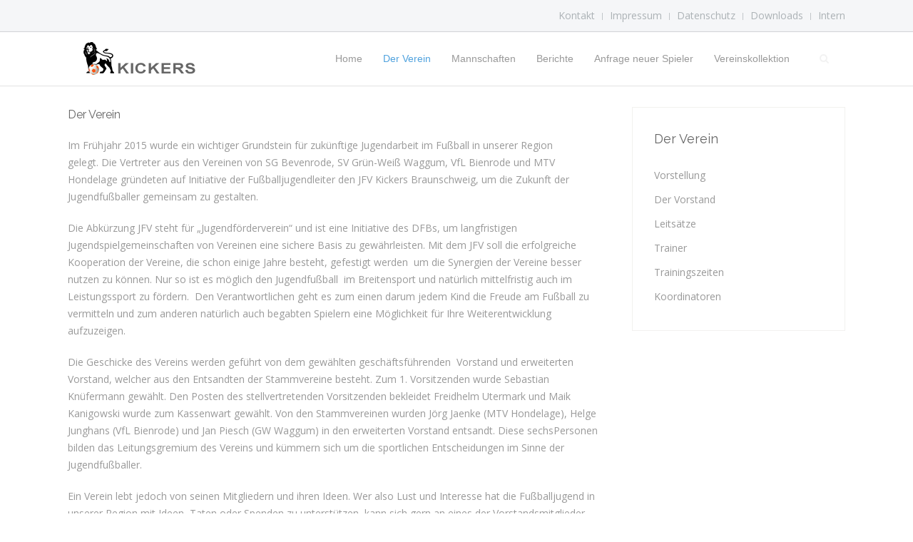

--- FILE ---
content_type: text/html; charset=utf-8
request_url: https://www.kickers-bs.de/index.php?option=com_content&view=article&id=73&Itemid=479
body_size: 10482
content:
<!DOCTYPE HTML>
<html prefix="og: http://ogp.me/ns#" lang="de-de" dir="ltr"  data-config='{"twitter":0,"plusone":0,"facebook":0}'>
<head>
  <meta charset="utf-8">
<meta http-equiv="X-UA-Compatible" content="IE=edge">
<meta name="viewport" content="width=device-width, initial-scale=1">
<meta name="author" content="Maik Kanigowski" />
	<meta name="generator" content="Joomla! - Open Source Content Management" />
	<title>Vorstellung</title>
	<link href="https://www.kickers-bs.de/index.php?option=com_search&amp;view=article&amp;id=73&amp;Itemid=479&amp;format=opensearch" rel="search" title="Suchen Kickers BS" type="application/opensearchdescription+xml" />
	<link href="/templates/jl_vision_pro/favicon.ico" rel="shortcut icon" type="image/vnd.microsoft.icon" />
	<link href="https://www.kickers-bs.de/plugins/system/bdthemes_shortcodes/css/shortcode-ultimate.css" rel="stylesheet" type="text/css" />
	<link href="https://www.kickers-bs.de/plugins/system/bdthemes_shortcodes/css/font-awesome.css" rel="stylesheet" type="text/css" />
	<link href="https://cdnjs.cloudflare.com/ajax/libs/simple-line-icons/2.4.1/css/simple-line-icons.min.css" rel="stylesheet" type="text/css" />
	<link href="/components/com_k2/css/k2.css?v=2.11.20230505" rel="stylesheet" type="text/css" />
	<link href="/plugins/system/jce/css/content.css?375781249d4ef85110a285937c97dd24" rel="stylesheet" type="text/css" />
	<link href="https://www.kickers-bs.de/plugins/system/bdthemes_shortcodes/shortcodes/news_ticker/css/breakingNews.css" rel="stylesheet" type="text/css" />
	<link href="https://www.kickers-bs.de/media/com_uniterevolution2/assets/rs-plugin/css/settings.css" rel="stylesheet" type="text/css" />
	<link href="https://www.kickers-bs.de/media/com_uniterevolution2/assets/rs-plugin/css/dynamic-captions.css" rel="stylesheet" type="text/css" />
	<link href="https://www.kickers-bs.de/media/com_uniterevolution2/assets/rs-plugin/css/static-captions.css" rel="stylesheet" type="text/css" />
	<link href="/modules/mod_jbcookies/assets/css/jbcookies.css?375781249d4ef85110a285937c97dd24" rel="stylesheet" type="text/css" />
	<link href="/media/system/css/modal.css?375781249d4ef85110a285937c97dd24" rel="stylesheet" type="text/css" />
	<script type="application/json" class="joomla-script-options new">{"csrf.token":"268492e7dd57a8e0aadef7e989d756a8","system.paths":{"root":"","base":""}}</script>
	<script src="/media/jui/js/jquery.min.js?375781249d4ef85110a285937c97dd24" type="text/javascript"></script>
	<script src="/media/jui/js/jquery-noconflict.js?375781249d4ef85110a285937c97dd24" type="text/javascript"></script>
	<script src="/media/jui/js/jquery-migrate.min.js?375781249d4ef85110a285937c97dd24" type="text/javascript"></script>
	<script src="https://www.kickers-bs.de/plugins/system/bdthemes_shortcodes/js/shortcode-ultimate.js" type="text/javascript"></script>
	<script src="/media/k2/assets/js/k2.frontend.js?v=2.11.20230505&sitepath=/" type="text/javascript"></script>
	<script src="https://www.kickers-bs.de/plugins/system/bdthemes_shortcodes/shortcodes/news_ticker/js/breakingNews.js" type="text/javascript"></script>
	<script src="https://www.kickers-bs.de/media/com_uniterevolution2/assets/rs-plugin/js/jquery.themepunch.tools.min.js" type="text/javascript"></script>
	<script src="https://www.kickers-bs.de/media/com_uniterevolution2/assets/rs-plugin/js/jquery.themepunch.revolution.min.js" type="text/javascript"></script>
	<script src="/media/jui/js/bootstrap.min.js?375781249d4ef85110a285937c97dd24" type="text/javascript"></script>
	<script src="/media/system/js/mootools-core.js?375781249d4ef85110a285937c97dd24" type="text/javascript"></script>
	<script src="/media/system/js/core.js?375781249d4ef85110a285937c97dd24" type="text/javascript"></script>
	<script src="/media/system/js/mootools-more.js?375781249d4ef85110a285937c97dd24" type="text/javascript"></script>
	<script src="/media/system/js/modal.js?375781249d4ef85110a285937c97dd24" type="text/javascript"></script>
	<script type="text/javascript">

                jQuery(document).ready(function($) {
                    "use strict"
                    jQuery("#sunt696fcd2ba3e3d").breakingNews({
                        effect      : "fade",
                        autoplay    : true,
                        timer       : 4000
                    });

                });
            
		jQuery(function($) {
			SqueezeBox.initialize({});
			initSqueezeBox();
			$(document).on('subform-row-add', initSqueezeBox);

			function initSqueezeBox(event, container)
			{
				SqueezeBox.assign($(container || document).find('a.jbcookies').get(), {
					parse: 'rel'
				});
			}
		});

		window.jModalClose = function () {
			SqueezeBox.close();
		};

		// Add extra modal close functionality for tinyMCE-based editors
		document.onreadystatechange = function () {
			if (document.readyState == 'interactive' && typeof tinyMCE != 'undefined' && tinyMCE)
			{
				if (typeof window.jModalClose_no_tinyMCE === 'undefined')
				{
					window.jModalClose_no_tinyMCE = typeof(jModalClose) == 'function'  ?  jModalClose  :  false;

					jModalClose = function () {
						if (window.jModalClose_no_tinyMCE) window.jModalClose_no_tinyMCE.apply(this, arguments);
						tinyMCE.activeEditor.windowManager.close();
					};
				}

				if (typeof window.SqueezeBoxClose_no_tinyMCE === 'undefined')
				{
					if (typeof(SqueezeBox) == 'undefined')  SqueezeBox = {};
					window.SqueezeBoxClose_no_tinyMCE = typeof(SqueezeBox.close) == 'function'  ?  SqueezeBox.close  :  false;

					SqueezeBox.close = function () {
						if (window.SqueezeBoxClose_no_tinyMCE)  window.SqueezeBoxClose_no_tinyMCE.apply(this, arguments);
						tinyMCE.activeEditor.windowManager.close();
					};
				}
			}
		};
		
	</script>

<link rel="apple-touch-icon-precomposed" href="/templates/jl_vision_pro/apple_touch_icon.png">
<link rel="stylesheet" href="/templates/jl_vision_pro/css/bootstrap.css">
<link rel="stylesheet" href="/templates/jl_vision_pro/css/theme.css">
<link rel="stylesheet" href="/templates/jl_vision_pro/css/custom.css">
<link rel="stylesheet" href="/templates/jl_vision_pro/css/animate.css">
<script src="/templates/jl_vision_pro/warp/vendor/uikit/js/uikit.js"></script>
<script src="/templates/jl_vision_pro/warp/vendor/uikit/js/components/autocomplete.js"></script>
<script src="/templates/jl_vision_pro/warp/vendor/uikit/js/components/search.js"></script>
<script src="/templates/jl_vision_pro/warp/vendor/uikit/js/components/tooltip.js"></script>
<script src="/templates/jl_vision_pro/warp/vendor/uikit/js/components/sticky.js"></script>
<script src="/templates/jl_vision_pro/warp/js/social.js"></script>
<script src="/templates/jl_vision_pro/js/theme.js"></script>
<script src="/templates/jl_vision_pro/js/wow.min.js"></script>
<script src="/templates/jl_vision_pro/js/SmoothScroll.js"></script>
</head>
<body class="tm-sidebar-a-right tm-sidebars-1 tm-isblog">
      <div class="tm-toolbar uk-clearfix uk-hidden-small">
      <div class="uk-container uk-container-center">
                          <div class="uk-float-right"><div class="uk-panel"><ul class="uk-subnav uk-subnav-line">
<li><a href="/index.php?option=com_alfcontact&amp;view=alfcontact&amp;Itemid=109">Kontakt</a></li><li><a href="/index.php?option=com_content&amp;view=article&amp;id=77&amp;Itemid=108">Impressum</a></li><li><a href="/index.php?option=com_content&amp;view=article&amp;id=116&amp;Itemid=627">Datenschutz</a></li><li><a href="/index.php?option=com_phocadownload&amp;view=categories&amp;Itemid=529">Downloads</a></li><li><a href="/index.php?option=com_users&amp;view=login&amp;Itemid=442">Intern</a></li></ul></div></div>
              </div>
    </div>
  
          <nav class="tm-navbar uk-navbar ">
        <div class="uk-container uk-container-center">
              <a class="tm-logo uk-navbar-brand uk-float-left uk-visible-large" href="https://www.kickers-bs.de">
	<img src="/images/lead/logo.png" width="160" height="54" alt="Demo">
</a>
                    <div class="uk-navbar-flip">
                      <div class="uk-navbar-content uk-visible-large">
<form id="search-40-696fcd2baca7c" class="uk-search" action="/index.php?option=com_content&amp;view=article&amp;id=73&amp;Itemid=479" method="post" data-uk-search="{'source': '/index.php?option=com_search&amp;tmpl=raw&amp;type=json&amp;ordering=&amp;searchphrase=all', 'param': 'searchword', 'msgResultsHeader': 'Suchergebnis', 'msgMoreResults': 'Weitere Ergebnisse', 'msgNoResults': 'Nichts gefunden', flipDropdown: 1}">
	<input class="uk-search-field" type="text" name="searchword" placeholder="suchen...">
	<input type="hidden" name="task"   value="search">
	<input type="hidden" name="option" value="com_search">
	<input type="hidden" name="Itemid" value="479">
</form>
</div>
                  </div>
                    <div class="uk-navbar-flip" >
          <ul class="uk-navbar-nav uk-visible-large">
<li><a href="/index.php?option=com_content&amp;view=article&amp;id=54&amp;Itemid=101">Home</a></li><li class="uk-parent uk-active" data-uk-dropdown="{'preventflip':'y'}" aria-haspopup="true" aria-expanded="false"><a href="/index.php?option=com_content&amp;view=article&amp;id=73&amp;Itemid=478">Der Verein</a><div class="uk-dropdown uk-dropdown-navbar uk-dropdown-width-1"><div class="uk-grid uk-dropdown-grid"><div class="uk-width-1-1"><ul class="uk-nav uk-nav-navbar"><li class="uk-active"><a href="/index.php?option=com_content&amp;view=article&amp;id=73&amp;Itemid=479">Vorstellung</a></li><li><a href="/index.php?option=com_content&amp;view=article&amp;id=74&amp;Itemid=480">Der Vorstand</a></li><li><a href="/index.php?option=com_content&amp;view=article&amp;id=75&amp;Itemid=481">Leitsätze</a></li><li><a href="/index.php?option=com_content&amp;view=article&amp;id=84&amp;Itemid=489">Trainer</a></li><li><a href="/index.php?option=com_content&amp;view=article&amp;id=83&amp;Itemid=487">Trainingszeiten</a></li><li><a href="/index.php?option=com_content&amp;view=article&amp;id=148&amp;Itemid=927">Koordinatoren</a></li></ul></div></div></div></li><li class="uk-parent" data-uk-dropdown="{'preventflip':'y'}" aria-haspopup="true" aria-expanded="false"><a href="/index.php?option=com_content&amp;view=article&amp;id=76&amp;Itemid=403">Mannschaften</a><div class="uk-dropdown uk-dropdown-navbar uk-dropdown-width-1"><div class="uk-grid uk-dropdown-grid"><div class="uk-width-1-1"><ul class="uk-nav uk-nav-navbar"><li><a href="https://www.kickers-bs.de/index.php?option=com_content&amp;view=article&amp;id=99&amp;Itemid=544">Vereinsspielplan</a></li><li><a href="/index.php?option=com_content&amp;view=article&amp;id=71&amp;Itemid=424">A-Junioren</a></li><li><a href="/index.php?option=com_content&amp;view=article&amp;id=55&amp;Itemid=414">B-Junioren</a></li><li><a href="/index.php?option=com_content&amp;view=article&amp;id=85&amp;Itemid=415">C-Junioren</a></li><li><a href="/index.php?option=com_content&amp;view=article&amp;id=57&amp;Itemid=416">D-Junioren</a></li><li><a href="/index.php?option=com_content&amp;view=article&amp;id=86&amp;Itemid=417">E-Junioren</a></li><li><a href="/index.php?option=com_content&amp;view=article&amp;id=87&amp;Itemid=418">F-Junioren</a></li><li><a href="/index.php?option=com_content&amp;view=article&amp;id=59&amp;Itemid=419">G-Junioren</a></li><li><a href="/index.php?option=com_content&amp;view=article&amp;id=146&amp;Itemid=913">Fußball-Kindergarten</a></li></ul></div></div></div></li><li class="uk-parent" data-uk-dropdown="{'preventflip':'y'}" aria-haspopup="true" aria-expanded="false"><a href="/index.php?option=com_k2&amp;view=itemlist&amp;layout=category&amp;Itemid=234">Berichte</a><div class="uk-dropdown uk-dropdown-navbar uk-dropdown-width-1"><div class="uk-grid uk-dropdown-grid"><div class="uk-width-1-1"><ul class="uk-nav uk-nav-navbar"><li><a href="/index.php?option=com_k2&amp;view=itemlist&amp;layout=category&amp;task=category&amp;id=18&amp;Itemid=493">Pressemitteilungen</a></li><li><a href="/index.php?option=com_k2&amp;view=itemlist&amp;layout=category&amp;task=category&amp;id=11&amp;Itemid=235">A-Junioren</a></li><li><a href="/index.php?option=com_k2&amp;view=itemlist&amp;layout=category&amp;task=category&amp;id=12&amp;Itemid=443">B-Junioren</a></li><li><a href="/index.php?option=com_k2&amp;view=itemlist&amp;layout=category&amp;task=category&amp;id=13&amp;Itemid=444">C-Junioren</a></li><li><a href="/index.php?option=com_k2&amp;view=itemlist&amp;layout=category&amp;task=category&amp;id=14&amp;Itemid=445">D-Junioren</a></li><li><a href="/index.php?option=com_k2&amp;view=itemlist&amp;layout=category&amp;task=category&amp;id=15&amp;Itemid=446">E-Junioren</a></li><li><a href="/index.php?option=com_k2&amp;view=itemlist&amp;layout=category&amp;task=category&amp;id=16&amp;Itemid=447">F-Junioren</a></li><li><a href="/index.php?option=com_k2&amp;view=itemlist&amp;layout=category&amp;task=category&amp;id=17&amp;Itemid=448">G-Junioren</a></li><li><a href="/index.php?option=com_k2&amp;view=itemlist&amp;layout=category&amp;task=category&amp;id=24&amp;Itemid=915">FuKiGa</a></li><li><a href="/index.php?option=com_k2&amp;view=latest&amp;layout=latest&amp;Itemid=239">Neuste Artikel</a></li></ul></div></div></div></li><li><a href="/index.php?option=com_wrapper&amp;view=wrapper&amp;Itemid=706">Anfrage neuer Spieler</a></li><li><a href="https://clubs.stanno.com/de/jfv-kickers-braunschweig/vereinskollektion" target="_blank" rel="noopener noreferrer">Vereinskollektion</a></li></ul>        </div>
                    <a href="#offcanvas" class="uk-navbar-toggle uk-hidden-large" data-uk-offcanvas></a>
                    <div class="uk-navbar-content uk-navbar-center uk-hidden-large"><a class="tm-logo-small" href="https://www.kickers-bs.de">
	<img src="/images/lead/logo_small.png" width="155" height="52" alt="Demo" class="uk-responsive-height"></a></div>
              </div>
    </nav>
      

  
  
	
	
	
			<div id="tm-main" class="uk-block tm-block-main uk-block-default"  >

			<div class="uk-container uk-container-center">

				<div class="tm-middle uk-grid" data-uk-grid-match data-uk-grid-margin>

											<div class="tm-main uk-width-medium-7-10">

							
															<main id="tm-content" class="tm-content">

									<div id="system-message-container">
</div>
<article class="uk-article " >
            <h1 class="tm-article-title uk-h4">
                  Der Verein              </h1>
        
    
          <div class="tm-article-content uk-margin">
        
<p>Im Frühjahr 2015&nbsp;wurde ein wichtiger Grundstein für zukünftige Jugendarbeit im Fußball in unserer Region gelegt.&nbsp;Die Vertreter aus den Vereinen von SG Bevenrode, SV Grün-Weiß Waggum, VfL Bienrode und MTV Hondelage gründeten auf Initiative der Fußballjugendleiter den JFV Kickers Braunschweig, um die Zukunft der Jugendfußballer gemeinsam zu gestalten.</p>
<p>Die Abkürzung JFV steht für „Jugendförderverein“ und ist eine Initiative des DFBs, um langfristigen Jugendspielgemeinschaften von Vereinen eine sichere Basis zu gewährleisten. Mit dem JFV soll die erfolgreiche Kooperation der Vereine, die schon einige Jahre besteht, gefestigt werden&nbsp; um die Synergien der Vereine besser nutzen zu können. Nur so ist es möglich den Jugendfußball&nbsp; im Breitensport und natürlich mittelfristig auch im Leistungssport zu fördern.&nbsp; Den Verantwortlichen geht es zum einen darum jedem Kind die Freude am Fußball zu vermitteln und zum anderen natürlich auch begabten Spielern eine Möglichkeit für Ihre Weiterentwicklung aufzuzeigen.</p>
<p>Die Geschicke des Vereins werden geführt von dem gewählten geschäftsführenden&nbsp; Vorstand und erweiterten Vorstand, welcher aus den Entsandten der Stammvereine besteht. Zum 1. Vorsitzenden wurde Sebastian Knüfermann gewählt. Den Posten des stellvertretenden Vorsitzenden bekleidet Freidhelm Utermark und Maik Kanigowski wurde zum Kassenwart gewählt. Von den Stammvereinen wurden Jörg Jaenke (MTV Hondelage), Helge Junghans (VfL Bienrode) und Jan Piesch (GW Waggum) in den erweiterten Vorstand entsandt. Diese sechsPersonen bilden das Leitungsgremium des Vereins und kümmern sich um die sportlichen Entscheidungen im Sinne der Jugendfußballer.</p>
<p>Ein Verein lebt jedoch von seinen Mitgliedern und ihren Ideen. Wer also Lust und Interesse hat die Fußballjugend in unserer Region mit Ideen, Taten oder Spenden zu unterstützen, kann sich gern an eines der Vorstandsmitglieder wenden. Ebenso stehen alle Mitglieder des Leitungsgremiums für alle weiteren Fragen rund um den JFV Kickers Braunschweig zur Verfügung.</p>
<p>Anregungen gerne über unsere <a href="/index.php?option=com_alfcontact&amp;view=alfcontact&amp;Itemid=109">Kontaktseite </a>oder direkt an <span id="cloakca85366c02331fc5c572c9846c72d4f3">Diese E-Mail-Adresse ist vor Spambots geschützt! Zur Anzeige muss JavaScript eingeschaltet sein!</span><script type='text/javascript'>
				document.getElementById('cloakca85366c02331fc5c572c9846c72d4f3').innerHTML = '';
				var prefix = '&#109;a' + 'i&#108;' + '&#116;o';
				var path = 'hr' + 'ef' + '=';
				var addyca85366c02331fc5c572c9846c72d4f3 = 'v&#111;rst&#97;nd' + '&#64;';
				addyca85366c02331fc5c572c9846c72d4f3 = addyca85366c02331fc5c572c9846c72d4f3 + 'k&#105;ck&#101;rs-bs' + '&#46;' + 'd&#101;';
				var addy_textca85366c02331fc5c572c9846c72d4f3 = 'v&#111;rst&#97;nd' + '&#64;' + 'k&#105;ck&#101;rs-bs' + '&#46;' + 'd&#101;';document.getElementById('cloakca85366c02331fc5c572c9846c72d4f3').innerHTML += '<a ' + path + '\'' + prefix + ':' + addyca85366c02331fc5c572c9846c72d4f3 + '\'>'+addy_textca85366c02331fc5c572c9846c72d4f3+'<\/a>';
		</script>&nbsp;.</p>
      </div>
    
    
    
    
    
    
  
  
</article>

								</main>
							
							
						</div>
					
																													<aside class="tm-sidebar-a uk-width-medium-3-10"><div class="uk-panel uk-panel-box"><h3 class="uk-panel-title">Der Verein</h3><ul class="uk-nav uk-nav-parent-icon uk-nav-side" data-uk-nav="{}">
<li><a href="/index.php?option=com_content&amp;view=article&amp;id=73&amp;Itemid=439">Vorstellung</a></li><li><a href="/index.php?option=com_content&amp;view=article&amp;id=74&amp;Itemid=440">Der Vorstand</a></li><li><a href="/index.php?option=com_content&amp;view=article&amp;id=75&amp;Itemid=441">Leitsätze</a></li><li><a href="/index.php?option=com_content&amp;view=article&amp;id=84&amp;Itemid=488">Trainer</a></li><li><a href="/index.php?option=com_content&amp;view=article&amp;id=83&amp;Itemid=486">Trainingszeiten</a></li><li><a href="/index.php?option=com_content&amp;view=article&amp;id=148&amp;Itemid=928">Koordinatoren</a></li></ul></div></aside>
											
				</div>

			</div>

		</div>
	
      <div id="tm-breadcrumbs" class="breadcrumbs">
    <div class="uk-container uk-container-center">
     <ul class="uk-breadcrumb">
	 		 <li class="active">
			 Aktuelle Seite: &#160;
		 </li>
		 <li><a href="/index.php?option=com_content&amp;view=article&amp;id=73&amp;Itemid=478">Der Verein</a></li><li class="uk-active"><span>Vorstellung</span></li></ul>
  </div>
  </div>
  
	
	
			<div id="tm-bottom-c" class="uk-block tm-block-bottom-c uk-block-default" >

			<div class="uk-container uk-container-center">

				<section class="tm-bottom-c uk-grid" data-uk-grid-match="{target:'> div > .uk-panel'}" data-uk-grid-margin>
					
<div class="uk-width-1-1"><div class="uk-panel"><h3 class="uk-panel-title">Neues aus den Mannschaften</h3>
	<div  class="su-news-ticker has-navigation" id="sunt696fcd2ba3e3d"><div class="bn-label"><h2>Neueste Berichte</h2><span></span></div><ul><li class="su-nt-item"><a href="/index.php?option=com_k2&amp;view=item&amp;id=229:fussball-ostercamp-der-kickers&amp;Itemid=493" target="_self">Fussball Ostercamp der Kickers : <span class="su-nt-intro-text">In der Woche vor Ostern fand das Fussballcamp der Kickers in zwei Gruppen statt. Die Jahrgänge 2015 bis 2017 wurden von Trainer Friedhelm Utermark geleitet. Zur Seite standen ihm seine jugendlichen He...</span></a></li><li class="su-nt-item"><a href="/index.php?option=com_k2&amp;view=item&amp;id=228:jahreshauptversammlung-24-03-2025&amp;Itemid=493" target="_self">Jahreshauptversammlung 24.03.2025 : <span class="su-nt-intro-text">Erfolgreiche Jahreshauptversammlung des JFV Kickers Braunschweig e.V. Die diesjährige Jahreshauptversammlung des Jugendfördervereins Kickers Braunschweig e.V. fand in den Räumlichkeiten des Bienroder...</span></a></li><li class="su-nt-item"><a href="/index.php?option=com_k2&amp;view=item&amp;id=227:funino-turnier-der-g-und-f-jugend&amp;Itemid=493" target="_self">FUNiño-Turnier der G- und F-Jugend : <span class="su-nt-intro-text">Seit letztem Herbst werden die FUNino-Turniere der G- und F-Jugend des JFV Kickers Braunschweig auf dem Sportplatz in der Pappelallee 7 in Bienrode ausgetragen. Der Grund dafür ist der unbespielbare N...</span></a></li><li class="su-nt-item"><a href="/index.php?option=com_k2&amp;view=item&amp;id=226:jfv-kickers-braunschweig-e-v-im-umbruch&amp;Itemid=493" target="_self">JFV Kickers Braunschweig e.V. im Umbruch : <span class="su-nt-intro-text">Der JFV Kickers Braunschweig e.V. befindet sich im Umbruch. Dabei ist der gewählte Vorstand mit Jörg Rade als 2. Vorsitzender, Sabine Siemens als Kassenwartin inkl. Mitgliederverwaltung sowie mir als...</span></a></li><li class="su-nt-item"><a href="/index.php?option=com_k2&amp;view=item&amp;id=225:erfolgreiches-osterferien-freizeit-camp-begeistert-kinder-in-waggum&amp;Itemid=493" target="_self">Erfolgreiches Osterferien Freizeit Camp begeistert Kinder in Waggum : <span class="su-nt-intro-text">In diesem Jahr fand das alljährliche Osterferien Freizeit Camp für die Jahrgänge 2015 bis 2018 auf dem Sportplatz Waggum statt und begeisterte alle Teilnehmer. Vom 25. bis zum 28. März konnten Kinder...</span></a></li><li class="su-nt-item"><a href="/index.php?option=com_k2&amp;view=item&amp;id=224:die-d-1-bedankt-sich-bei-solvis-gmbh&amp;Itemid=452" target="_self">Die D-1 bedankt sich bei Solvis GmbH : <span class="su-nt-intro-text">Die D1 der Kickers freut sich auch in diesem Jahr über Neuzugänge - diesmal sogar in doppelter Hinsicht.Während wir uns personell mit Leo, Anton, Philip, Lev, Yousef und Tarja verstärken konnten, spra...</span></a></li><li class="su-nt-item"><a href="/index.php?option=com_k2&amp;view=item&amp;id=223:fussballfreizeit-im-kickers-sommercamp-2023&amp;Itemid=493" target="_self">Fußballfreizeit im Kickers Sommercamp 2023 : <span class="su-nt-intro-text">Die Sommerferien waren fast vorbei, aber für einige Vereinskinder gab es noch ein Highlight. Zum 1. Mal haben die Kickers ihre beliebte Fußballfreizeit auch im Sommer angeboten.Diese Freizeit wurde ha...</span></a></li><li class="su-nt-item"><a href="/index.php?option=com_k2&amp;view=item&amp;id=222:es-wird-zeit-danke-zu-sagen&amp;Itemid=493" target="_self">Es wird Zeit „Danke“ zu sagen : <span class="su-nt-intro-text">Die Spielerinnen und Spieler, aber auch die Trainer*innen und der Vorstand des JFV Kickers Braunschweig bedanken sich auf das Herzlichste bei der Stiftung Kleiderversorgung Braunschweig Die Stiftung i...</span></a></li><li class="su-nt-item"><a href="/index.php?option=com_k2&amp;view=item&amp;id=221:erfolgreicher-ausgang-des-kickers-wintercups-2023&amp;Itemid=493" target="_self">Erfolgreicher Ausgang des Kickers Wintercups 2023 : <span class="su-nt-intro-text">Am 26.02.23 ging die diesjährige Turnierserie erfolgreich zu Ende. Aufregende Wochen liegen hinter uns. Seit Januar 2023 haben wir insgesamt sieben Turniere für verschiedene Altersgruppen organisiert...</span></a></li><li class="su-nt-item"><a href="/index.php?option=com_k2&amp;view=item&amp;id=220:erfolgreicher-start-in-den-kickers-wintercup-2023&amp;Itemid=493" target="_self">Erfolgreicher Start in den Kickers Wintercup 2023 : <span class="su-nt-intro-text">Endlich wieder. Nach 2 Jahren Corona bedingter Pause freuen wir uns, dass unser Kickers Cup wieder erfolgreich gestartet ist.Am 22.01.2023 starteten unsere F-Junioren Jahrgang 2014 2015 in der Hondela...</span></a></li><li class="su-nt-item"><a href="/index.php?option=com_k2&amp;view=item&amp;id=219:solvis-gmbh-spendet-regenjacken-der-d1&amp;Itemid=493" target="_self">Solvis GmbH spendet Regenjacken der D1 : <span class="su-nt-intro-text">Die D1 der Kickers freut sich über einen ganz besonderen "Neuzugang" für die etwas nassere Saisonhälfte: Die Solvis GmbH hat jedem Teammitglied einen nagelneuen Windbreaker des Ausrüsters stanno aus d...</span></a></li><li class="su-nt-item"><a href="/index.php?option=com_k2&amp;view=item&amp;id=218:ferien-fussballfreizeit-der-kickers&amp;Itemid=493" target="_self">Ferien-Fußballfreizeit der Kickers : <span class="su-nt-intro-text">Die Kickers Ferienfreizeiten werden immer beliebter. Genau vor einem Jahr haben wir mit einem Kurs und 15 Kinder angefangen.In diesen Herbstferien waren es bereits 37 Kickers, die dieses Angebot angen...</span></a></li></ul><div class="bn-navi"><span class="nt-arrow-left"></span><span class="nt-arrow-right"></span></div></div>
</div></div>
				</section>

			</div>

		</div>
				<div id="tm-bottom-d" class="uk-block tm-block-bottom-d uk-block-muted" >
			<div class="uk-container uk-container-center">
				<section class="tm-bottom-d uk-grid" data-uk-grid-match="{target:'> div > .uk-panel'}" data-uk-grid-margin>
					
<div class="uk-width-1-1"><div class="uk-panel uk-panel-box"><!-- START REVOLUTION SLIDER 5.0.16 fullwidth mode -->

<div id="rev_slider_5_1_wrapper" class="rev_slider_wrapper fullwidthbanner-container" style="margin:0px auto;background-color:#ffffff;padding:0px;margin-top:0px;margin-bottom:0px;max-height:350px;">
	<div id="rev_slider_5_1" class="rev_slider fullwidthabanner" style="display:none;max-height:350px;height:350px;">
<ul>	<!-- SLIDE  1-->
	<li data-transition="random" data-slotamount="7" data-masterspeed="300" data-link="https://www.volksbank-brawo.de/startseite.html"  data-target="_blank"  data-saveperformance="off" >
		<!-- MAIN IMAGE -->
		<img src="https://www.kickers-bs.de/media/com_uniterevolution2/assets/images/dummy.png"  alt="VBBraWo_zweizlg_Mz_links_RGB" data-lazyload="https://www.kickers-bs.de/images/banners/VBBraWo_zweizlg_Mz_links_RGB.jpg" data-bgposition="center center" data-bgfit="contain" data-bgrepeat="no-repeat">
		<!-- LAYERS -->
	</li>
	<!-- SLIDE  2-->
	<li data-transition="random" data-slotamount="7" data-masterspeed="300" data-link="https://wisotzki24.de/"  data-target="_blank"  data-saveperformance="off" >
		<!-- MAIN IMAGE -->
		<img src="https://www.kickers-bs.de/media/com_uniterevolution2/assets/images/dummy.png"  alt="Wisotzki_logo" data-lazyload="https://www.kickers-bs.de/images/banners/Wisotzki_logo.png" data-bgposition="center top" data-bgfit="100% 100%" data-bgrepeat="no-repeat">
		<!-- LAYERS -->
	</li>
	<!-- SLIDE  3-->
	<li data-transition="random" data-slotamount="7" data-masterspeed="300" data-link="https://www.herbert-maring.de/"  data-target="_blank"  data-saveperformance="off" >
		<!-- MAIN IMAGE -->
		<img src="https://www.kickers-bs.de/media/com_uniterevolution2/assets/images/dummy.png"  alt="Dachdecker_Maring" data-lazyload="https://www.kickers-bs.de/images/banners/Dachdecker_Maring.png" data-bgposition="center center" data-bgfit="contain" data-bgrepeat="no-repeat">
		<!-- LAYERS -->
	</li>
	<!-- SLIDE  4-->
	<li data-transition="random" data-slotamount="7" data-masterspeed="300" data-link="https://www.facebook.com/ClownsHelden/"  data-target="_blank"  data-saveperformance="off" >
		<!-- MAIN IMAGE -->
		<img src="https://www.kickers-bs.de/media/com_uniterevolution2/assets/images/dummy.png"  alt="clowns_und_helden_clowns" data-lazyload="https://www.kickers-bs.de/images/banners/clowns_und_helden_clowns.png" data-bgposition="center top" data-bgfit="contain" data-bgrepeat="no-repeat">
		<!-- LAYERS -->
	</li>
	<!-- SLIDE  5-->
	<li data-transition="random" data-slotamount="7" data-masterspeed="300" data-link="https://www.apotheke-am-flugplatz.de/website/"  data-target="_blank"  data-saveperformance="off" >
		<!-- MAIN IMAGE -->
		<img src="https://www.kickers-bs.de/media/com_uniterevolution2/assets/images/dummy.png"  alt="apotheke_am_flugplatz" data-lazyload="https://www.kickers-bs.de/images/banners/apotheke_am_flugplatz.png" data-bgposition="center center" data-bgfit="contain" data-bgrepeat="no-repeat">
		<!-- LAYERS -->
	</li>
	<!-- SLIDE  6-->
	<li data-transition="random" data-slotamount="7" data-masterspeed="300" data-link="https://clubs.stanno.com/de/jfv-kickers-braunschweig/vereinskollektion"  data-target="_blank"  data-saveperformance="off" >
		<!-- MAIN IMAGE -->
		<img src="https://www.kickers-bs.de/media/com_uniterevolution2/assets/images/dummy.png"  alt="Stanno-logo-vertical-basic-RGB" data-lazyload="https://www.kickers-bs.de/images/banners/Stanno-logo-vertical-basic-RGB.png" data-bgposition="center center" data-bgfit="contain" data-bgrepeat="no-repeat">
		<!-- LAYERS -->
	</li>
</ul>
<div class="tp-bannertimer tp-bottom" style="display:none; visibility: hidden !important;"></div>	</div>
			
			<script type="text/javascript">

					
				/******************************************
					-	PREPARE PLACEHOLDER FOR SLIDER	-
				******************************************/
								
				 
						var setREVStartSize = function() {
							var	tpopt = new Object(); 
								tpopt.startwidth = 960;
								tpopt.startheight = 350;
								tpopt.container = jQuery('#rev_slider_5_1');
								tpopt.fullScreen = "off";
								tpopt.forceFullWidth="off";

							tpopt.container.closest(".rev_slider_wrapper").css({height:tpopt.container.height()});tpopt.width=parseInt(tpopt.container.width(),0);tpopt.height=parseInt(tpopt.container.height(),0);tpopt.bw=tpopt.width/tpopt.startwidth;tpopt.bh=tpopt.height/tpopt.startheight;if(tpopt.bh>tpopt.bw)tpopt.bh=tpopt.bw;if(tpopt.bh<tpopt.bw)tpopt.bw=tpopt.bh;if(tpopt.bw<tpopt.bh)tpopt.bh=tpopt.bw;if(tpopt.bh>1){tpopt.bw=1;tpopt.bh=1}if(tpopt.bw>1){tpopt.bw=1;tpopt.bh=1}tpopt.height=Math.round(tpopt.startheight*(tpopt.width/tpopt.startwidth));if(tpopt.height>tpopt.startheight&&tpopt.autoHeight!="on")tpopt.height=tpopt.startheight;if(tpopt.fullScreen=="on"){tpopt.height=tpopt.bw*tpopt.startheight;var cow=tpopt.container.parent().width();var coh=jQuery(window).height();if(tpopt.fullScreenOffsetContainer!=undefined){try{var offcontainers=tpopt.fullScreenOffsetContainer.split(",");jQuery.each(offcontainers,function(e,t){coh=coh-jQuery(t).outerHeight(true);if(coh<tpopt.minFullScreenHeight)coh=tpopt.minFullScreenHeight})}catch(e){}}tpopt.container.parent().height(coh);tpopt.container.height(coh);tpopt.container.closest(".rev_slider_wrapper").height(coh);tpopt.container.closest(".forcefullwidth_wrapper_tp_banner").find(".tp-fullwidth-forcer").height(coh);tpopt.container.css({height:"100%"});tpopt.height=coh;}else{tpopt.container.height(tpopt.height);tpopt.container.closest(".rev_slider_wrapper").height(tpopt.height);tpopt.container.closest(".forcefullwidth_wrapper_tp_banner").find(".tp-fullwidth-forcer").height(tpopt.height);}
						};
						
						/* CALL PLACEHOLDER */
						setREVStartSize();
								
				
				var tpj=jQuery;				
				tpj.noConflict();				
				var revapi5;
				
				
				
				tpj(document).ready(function() {
				
					
								
				if(tpj('#rev_slider_5_1').revolution == undefined){
					revslider_showDoubleJqueryError('#rev_slider_5_1');
				}else{
				   revapi5 = tpj('#rev_slider_5_1').show().revolution(
					{
											
						dottedOverlay:"none",
						delay:5000,
						startwidth:960,
						startheight:350,
						hideThumbs:200,
						
						thumbWidth:100,
						thumbHeight:50,
						thumbAmount:5,
													
						simplifyAll:"off",						
						navigationType:"none",
						navigationArrows:"none",
						navigationStyle:"round",						
						touchenabled:"on",
						onHoverStop:"off",						
						nextSlideOnWindowFocus:"off",
						
						swipe_threshold: 75,
						swipe_min_touches: 1,
						drag_block_vertical: false,
																		
																		
						keyboardNavigation:"off",
						
						navigationHAlign:"center",
						navigationVAlign:"bottom",
						navigationHOffset:0,
						navigationVOffset:20,

						soloArrowLeftHalign:"left",
						soloArrowLeftValign:"center",
						soloArrowLeftHOffset:20,
						soloArrowLeftVOffset:0,

						soloArrowRightHalign:"right",
						soloArrowRightValign:"center",
						soloArrowRightHOffset:20,
						soloArrowRightVOffset:0,
								
						shadow:2,
						fullWidth:"on",
						fullScreen:"off",

												spinner:"off",
																		
						stopLoop:"off",
						stopAfterLoops:-1,
						stopAtSlide:-1,

						shuffle:"on",
						
						autoHeight:"off",						
						forceFullWidth:"off",						
												
												
						hideTimerBar:"on",						
						hideThumbsOnMobile:"off",
						hideNavDelayOnMobile:1500,
						hideBulletsOnMobile:"off",
						hideArrowsOnMobile:"off",
						hideThumbsUnderResolution:0,
						
												hideSliderAtLimit:0,
						hideCaptionAtLimit:0,
						hideAllCaptionAtLilmit:0,
						startWithSlide:0,
						isJoomla: true
					});
					
					
					
									}					
				});	/*ready*/
									
			</script>
			</div>
<!-- END REVOLUTION SLIDER -->	</div></div>
				</section>
			</div>
		</div>
	    <footer id="tm-footer" class="tm-footer">
    	<div class="uk-container uk-container-center">
      <div class="uk-panel uk-panel-space uk-text-center">
                    <a class="tm-totop-scroller uk-link-reset" data-uk-smooth-scroll href="#"></a>
                    <div class="uk-panel"><ul class="uk-subnav uk-subnav-line uk-flex-center">
<li><a href="/index.php?option=com_alfcontact&amp;view=alfcontact&amp;Itemid=109">Kontakt</a></li><li><a href="/index.php?option=com_content&amp;view=article&amp;id=77&amp;Itemid=108">Impressum</a></li><li><a href="/index.php?option=com_content&amp;view=article&amp;id=116&amp;Itemid=627">Datenschutz</a></li><li><a href="/index.php?option=com_phocadownload&amp;view=categories&amp;Itemid=529">Downloads</a></li><li><a href="/index.php?option=com_users&amp;view=login&amp;Itemid=442">Intern</a></li></ul></div>
<div class="uk-panel">
	<p>Copyright © JFV Kickers Braunschweig e.V.</p>
</div>
<div class="uk-panel"><!--googleoff: all-->
	<style type="text/css">
		.jb-decline.link {
			color: #37a4fc;
			padding: 0;
		}
	</style>
	<!-- Template Decline -->
	<div class="jb-cookie-decline  robots-noindex robots-nofollow robots-nocontent" style="display: none;">
		Für optimalen Benutzerservice auf dieser Webseite verwenden wir Cookies.		<span class="jb-decline link">Cookies löschen</span>
	</div>
	<!-- Template Default bootstrap -->
	<div class="jb-cookie top black blue  robots-noindex robots-nofollow robots-nocontent" style="display: none;">
		<!-- BG color -->
		<div class="jb-cookie-bg black"></div>
	    
		<p class="jb-cookie-title">Für optimalen Benutzerservice auf dieser Webseite verwenden wir Cookies.</p>
		<p>Durch die Verwendung unserer Webseite erklären Sie sich mit der Verwendung von Cookies einverstanden.																	<!-- Button to trigger modal -->
					<a href="#jbcookies" data-toggle="modal" data-target="#jbcookies">Mehr...</a>
									</p>
		<div class="jb-accept btn blue">Einverstanden</div>
	</div>
	
		    <!-- Modal -->
	    			<div id="jbcookies" class="modal hide fade robots-noindex robots-nofollow robots-nocontent">
				<div class="modal-header">
					<button type="button" class="close" data-dismiss="modal" aria-hidden="true">×</button>
					<h3>Information Cookies</h3>
				</div>
				<div class="modal-body">
					<p>Cookies sind kleine Textdateien unserer Webseite, die auf Ihrem Computer vom Browser gespeichert werden wenn sich dieser mit dem Internet verbindet. Cookies können verwendet werden, um Daten zu sammeln und zu speichern um Ihnen die Verwendung der Webseite angenehmer zu gestalten. Sie können von dieser oder anderen Seiten stammen.</p><p>Es gibt verschiedene Typen von Cookies:</p><ul><li><strong>Technische Cookies</strong> erleichtern die Steuerung und die Verwendung verschiedener Optionen und Dienste der Webseite. Sie identifizieren die Sitzung, steuern Zugriffe auf bestimmte Bereiche, ermöglichen Sortierungen, halten Formulardaten wie Registrierung vor und erleichtern andere Funktionalitäten (Videos, Soziale Netzwerke etc.).</li><li><strong>Cookies zur Anpassung</strong> ermöglichen dem Benutzer, Einstellungen vorzunehmen (Sprache, Browser, Konfiguration, etc..).</li><li><strong>Analytische Cookies</strong> erlauben die anonyme Analyse des Surfverhaltens und messen Aktivitäten. Sie ermöglichen die Entwicklung von Navigationsprofilen um die Webseite zu optimieren.</li></ul><p>Mit der Benutzung dieser Webseite haben wir Sie über Cookies informiert und um Ihr Einverständnis gebeten (Artikel 22, Gesetz 34/2002 der Information Society Services). Diese dienen dazu, den Service, den wir zur Verfügung stellen, zu verbessern. Wir verwenden Google Analytics, um anonyme statistische Informationen zu erfassen wie z.B. die Anzahl der Besucher. Cookies von Google Analytics unterliegen der Steuerung und den Datenschutz-Bestimmungen von Google Analytics. Auf Wunsch können Sie Cookies von Google Analytics deaktivieren.</p><p>Sie können Cookies auch generell abschalten, folgen Sie dazu den Informationen Ihres Browserherstellers.</p>				</div>
				<div class="modal-footer">
					<button class="btn" data-dismiss="modal" aria-hidden="true">Schließen</button>
				</div>
			</div>
			
<!--googleon: all--><script type="text/javascript">
    jQuery(document).ready(function () { 
    	function setCookie(c_name,value,exdays,domain) {
			if (domain != '') {domain = '; domain=' + domain}

			var exdate=new Date();
			exdate.setDate(exdate.getDate() + exdays);
			var c_value=escape(value) + ((exdays==null) ? "" : "; expires="+exdate.toUTCString()) + "; path=/" + domain;

			document.cookie=c_name + "=" + c_value;
		}

		var $jb_cookie = jQuery('.jb-cookie'),
			cookieValue = document.cookie.replace(/(?:(?:^|.*;\s*)jbcookies\s*\=\s*([^;]*).*$)|^.*$/, "$1");

		if (cookieValue === '') { // NO EXIST
			$jb_cookie.delay(1000).slideDown('fast');
					} else { // YES EXIST
				jQuery('.jb-cookie-decline').fadeIn('slow', function() {});
				}

		jQuery('.jb-accept').click(function() {
			setCookie("jbcookies","yes",365,"");
			$jb_cookie.slideUp('slow');
							jQuery('.jb-cookie-decline').fadeIn('slow', function() {});
					});

		jQuery('.jb-decline').click(function() {
			jQuery('.jb-cookie-decline').fadeOut('slow', function() {
									jQuery('.jb-cookie-decline').find('.hasTooltip').tooltip('hide');
							});
			setCookie("jbcookies","",0,"");
			$jb_cookie.delay(1000).slideDown('fast');
		});
    });
</script>
</div>      </div></div>
  </footer>
  				<div id="offcanvas" class="uk-offcanvas">
			<div class="uk-offcanvas-bar"><ul class="uk-nav uk-nav-offcanvas">
<li><a href="/index.php?option=com_content&amp;view=article&amp;id=54&amp;Itemid=101">Home</a></li><li class="uk-parent uk-active"><a href="/index.php?option=com_content&amp;view=article&amp;id=73&amp;Itemid=478">Der Verein</a><ul class="uk-nav-sub"><li class="uk-active"><a href="/index.php?option=com_content&amp;view=article&amp;id=73&amp;Itemid=479">Vorstellung</a></li><li><a href="/index.php?option=com_content&amp;view=article&amp;id=74&amp;Itemid=480">Der Vorstand</a></li><li><a href="/index.php?option=com_content&amp;view=article&amp;id=75&amp;Itemid=481">Leitsätze</a></li><li><a href="/index.php?option=com_content&amp;view=article&amp;id=84&amp;Itemid=489">Trainer</a></li><li><a href="/index.php?option=com_content&amp;view=article&amp;id=83&amp;Itemid=487">Trainingszeiten</a></li><li><a href="/index.php?option=com_content&amp;view=article&amp;id=148&amp;Itemid=927">Koordinatoren</a></li></ul></li><li class="uk-parent"><a href="/index.php?option=com_content&amp;view=article&amp;id=76&amp;Itemid=403">Mannschaften</a><ul class="uk-nav-sub"><li><a href="https://www.kickers-bs.de/index.php?option=com_content&amp;view=article&amp;id=99&amp;Itemid=544">Vereinsspielplan</a></li><li><a href="/index.php?option=com_content&amp;view=article&amp;id=71&amp;Itemid=424">A-Junioren</a></li><li><a href="/index.php?option=com_content&amp;view=article&amp;id=55&amp;Itemid=414">B-Junioren</a></li><li><a href="/index.php?option=com_content&amp;view=article&amp;id=85&amp;Itemid=415">C-Junioren</a></li><li><a href="/index.php?option=com_content&amp;view=article&amp;id=57&amp;Itemid=416">D-Junioren</a></li><li><a href="/index.php?option=com_content&amp;view=article&amp;id=86&amp;Itemid=417">E-Junioren</a></li><li><a href="/index.php?option=com_content&amp;view=article&amp;id=87&amp;Itemid=418">F-Junioren</a></li><li><a href="/index.php?option=com_content&amp;view=article&amp;id=59&amp;Itemid=419">G-Junioren</a></li><li><a href="/index.php?option=com_content&amp;view=article&amp;id=146&amp;Itemid=913">Fußball-Kindergarten</a></li></ul></li><li class="uk-parent"><a href="/index.php?option=com_k2&amp;view=itemlist&amp;layout=category&amp;Itemid=234">Berichte</a><ul class="uk-nav-sub"><li><a href="/index.php?option=com_k2&amp;view=itemlist&amp;layout=category&amp;task=category&amp;id=18&amp;Itemid=493">Pressemitteilungen</a></li><li><a href="/index.php?option=com_k2&amp;view=itemlist&amp;layout=category&amp;task=category&amp;id=11&amp;Itemid=235">A-Junioren</a></li><li><a href="/index.php?option=com_k2&amp;view=itemlist&amp;layout=category&amp;task=category&amp;id=12&amp;Itemid=443">B-Junioren</a></li><li><a href="/index.php?option=com_k2&amp;view=itemlist&amp;layout=category&amp;task=category&amp;id=13&amp;Itemid=444">C-Junioren</a></li><li><a href="/index.php?option=com_k2&amp;view=itemlist&amp;layout=category&amp;task=category&amp;id=14&amp;Itemid=445">D-Junioren</a></li><li><a href="/index.php?option=com_k2&amp;view=itemlist&amp;layout=category&amp;task=category&amp;id=15&amp;Itemid=446">E-Junioren</a></li><li><a href="/index.php?option=com_k2&amp;view=itemlist&amp;layout=category&amp;task=category&amp;id=16&amp;Itemid=447">F-Junioren</a></li><li><a href="/index.php?option=com_k2&amp;view=itemlist&amp;layout=category&amp;task=category&amp;id=17&amp;Itemid=448">G-Junioren</a></li><li><a href="/index.php?option=com_k2&amp;view=itemlist&amp;layout=category&amp;task=category&amp;id=24&amp;Itemid=915">FuKiGa</a></li><li><a href="/index.php?option=com_k2&amp;view=latest&amp;layout=latest&amp;Itemid=239">Neuste Artikel</a></li></ul></li><li><a href="/index.php?option=com_wrapper&amp;view=wrapper&amp;Itemid=706">Anfrage neuer Spieler</a></li><li><a href="https://clubs.stanno.com/de/jfv-kickers-braunschweig/vereinskollektion" target="_blank" rel="noopener noreferrer">Vereinskollektion</a></li></ul></div>
		</div>
	</body>
</html>


--- FILE ---
content_type: text/css
request_url: https://www.kickers-bs.de/media/com_uniterevolution2/assets/rs-plugin/css/dynamic-captions.css
body_size: 411
content:
.tp-caption.large_text_mk02,.large_text_mk02{font-size:58px;line-height:63px;font-weight:700;font-family:Arial;color:rgb(255,135,24);text-decoration:none;text-shadow:rgba(0,0,0,0.498039) 0px 2px 5px;margin:0px;white-space:nowrap;background-color:transparent;border-width:0px;border-color:rgb(255,255,255);border-style:none}.tp-caption.large_bold_white_mk01,.large_bold_white_mk01{font-size:44px;line-height:50px;font-weight:800;font-family:Verdana,Geneva,sans-serif;color:rgb(255,255,255);text-decoration:none;background-color:transparent;border-width:0px;border-color:rgb(255,214,88);border-style:none}.tp-caption.whitedivider3px,.whitedivider3px{color:#000000;text-shadow:none;background-color:rgb(255,255,255);background-color:rgba(255,255,255,1);text-decoration:none;font-size:0px;line-height:0;min-width:468px;min-height:3px;border-width:0px;border-color:rgb(0,0,0);border-style:none}.tp-caption.mediumwhitebg,.mediumwhitebg{font-size:30px;line-height:30px;font-weight:300;font-family:"Open Sans";color:rgb(0,0,0);text-decoration:none;background-color:rgb(255,255,255);padding:5px 15px 10px;text-shadow:none;border-width:0px;border-color:rgb(0,0,0);border-style:none}.tp-caption.finewide_verysmall_white_mw,.finewide_verysmall_white_mw{font-size:61px;line-height:25px;font-weight:400;font-family:"Open Sans",sans-serif;color:rgb(255,255,255);text-decoration:none;background-color:transparent;text-shadow:none;text-transform:uppercase;letter-spacing:5px;max-width:470px;border-width:0px;border-color:rgb(0,0,0);border-style:none}.tp-caption.large_text,.large_text{position:absolute;color:#fff;text-shadow:0px 2px 5px rgba(0,0,0,0.5);font-weight:700;font-size:40px;line-height:40px;font-family:Arial;margin:0px;border-width:0px;border-style:none;white-space:nowrap}.tp-caption.large_text_mk01,.large_text_mk01{font-size:25px;line-height:28px;font-weight:700;font-family:Arial;color:rgb(255,255,255);text-decoration:none;text-shadow:rgba(0,0,0,0.498039) 0px 2px 5px;margin:0px;white-space:nowrap;background-color:transparent;border-width:0px;border-color:rgb(255,255,255);border-style:none}

.large_text_mk02,.large_text_mk02{font-size:58px;line-height:63px;font-weight:700;font-family:Arial;color:rgb(255,135,24);text-decoration:none;text-shadow:rgba(0,0,0,0.498039) 0px 2px 5px;margin:0px;white-space:nowrap;background-color:transparent;border-width:0px;border-color:rgb(255,255,255);border-style:none}.large_bold_white_mk01,.large_bold_white_mk01{font-size:44px;line-height:50px;font-weight:800;font-family:Verdana,Geneva,sans-serif;color:rgb(255,255,255);text-decoration:none;background-color:transparent;border-width:0px;border-color:rgb(255,214,88);border-style:none}.whitedivider3px,.whitedivider3px{color:#000000;text-shadow:none;background-color:rgb(255,255,255);background-color:rgba(255,255,255,1);text-decoration:none;font-size:0px;line-height:0;min-width:468px;min-height:3px;border-width:0px;border-color:rgb(0,0,0);border-style:none}.mediumwhitebg,.mediumwhitebg{font-size:30px;line-height:30px;font-weight:300;font-family:"Open Sans";color:rgb(0,0,0);text-decoration:none;background-color:rgb(255,255,255);padding:5px 15px 10px;text-shadow:none;border-width:0px;border-color:rgb(0,0,0);border-style:none}.finewide_verysmall_white_mw,.finewide_verysmall_white_mw{font-size:61px;line-height:25px;font-weight:400;font-family:"Open Sans",sans-serif;color:rgb(255,255,255);text-decoration:none;background-color:transparent;text-shadow:none;text-transform:uppercase;letter-spacing:5px;max-width:470px;border-width:0px;border-color:rgb(0,0,0);border-style:none}.large_text,.large_text{position:absolute;color:#fff;text-shadow:0px 2px 5px rgba(0,0,0,0.5);font-weight:700;font-size:40px;line-height:40px;font-family:Arial;margin:0px;border-width:0px;border-style:none;white-space:nowrap}.large_text_mk01,.large_text_mk01{font-size:25px;line-height:28px;font-weight:700;font-family:Arial;color:rgb(255,255,255);text-decoration:none;text-shadow:rgba(0,0,0,0.498039) 0px 2px 5px;margin:0px;white-space:nowrap;background-color:transparent;border-width:0px;border-color:rgb(255,255,255);border-style:none}

--- FILE ---
content_type: application/javascript
request_url: https://www.kickers-bs.de/templates/jl_vision_pro/js/theme.js
body_size: 101
content:
/* Copyright (C) YOOtheme GmbH, http://www.gnu.org/licenses/gpl.html GNU/GPL */

jQuery(function($) {
    var config = $('html').data('config') || {};
    new WOW().init();
    // Social buttons
    $('article[data-permalink]').socialButtons(config);
});
